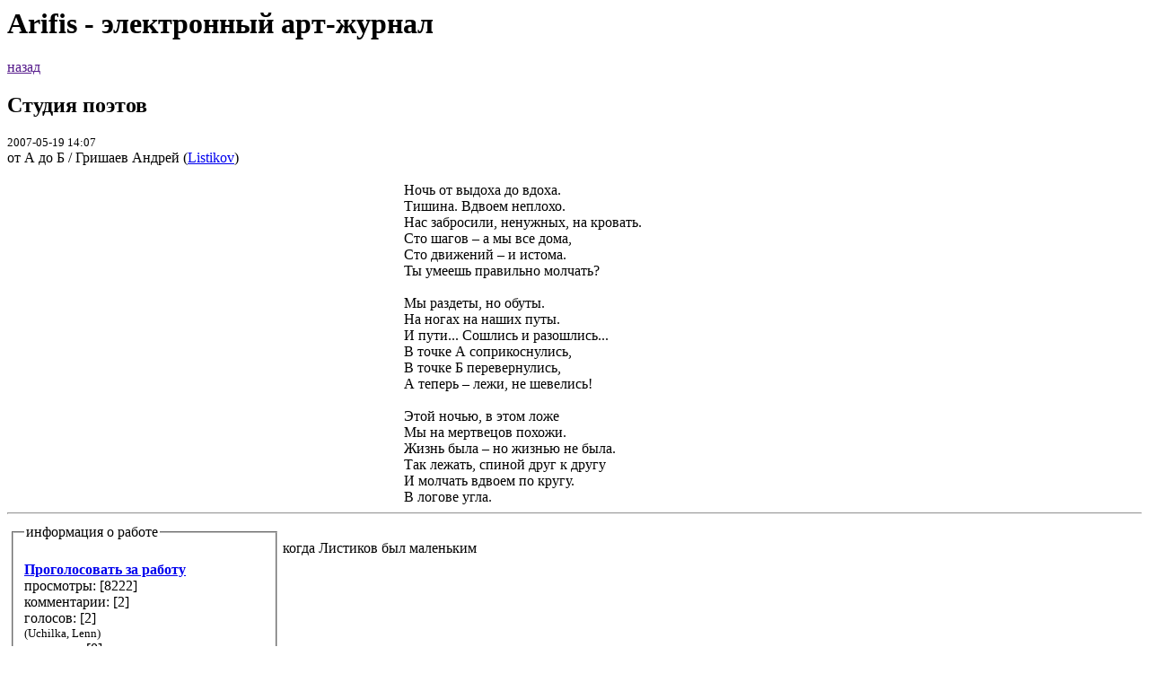

--- FILE ---
content_type: text/html; charset=cp1251
request_url: https://arifis.ru/work.php?action=view&id=5641&print=yes
body_size: 2077
content:







<h1>Arifis - электронный арт-журнал</h1>
<a href=>назад</a>
<h2>Студия поэтов</h2>
<div class=worktitle><div style='float:right'></div><small>2007-05-19 14:07</small><br>от А до Б</font>&nbsp;/&nbsp;Гришаев Андрей (<a href=/user/Listikov title='Гришаев Андрей, Автор '>Listikov</a>)</div><br><a id='1'><div class=text><center><div style='width:30%;text-align:left;'><nobr>Ночь от выдоха до вдоха.</nobr><br><nobr>Тишина. Вдвоем неплохо.</nobr><br><nobr>Нас забросили, ненужных, на кровать.</nobr><br><nobr>Сто шагов – а мы все дома,</nobr><br><nobr>Сто движений – и истома.</nobr><br><nobr>Ты умеешь правильно молчать?</nobr><br><nobr></nobr><br><nobr>Мы раздеты, но обуты.</nobr><br><nobr>На ногах на наших путы.</nobr><br><nobr>И пути... Сошлись и разошлись...</nobr><br><nobr>В точке А соприкоснулись,</nobr><br><nobr>В точке Б перевернулись,</nobr><br><nobr>А теперь – лежи, не шевелись!</nobr><br><nobr></nobr><br><nobr>Этой ночью, в этом ложе</nobr><br><nobr>Мы на мертвецов похожи.</nobr><br><nobr>Жизнь была – но жизнью не была.</nobr><br><nobr>Так лежать, спиной друг к другу</nobr><br><nobr>И молчать вдвоем по кругу.</nobr><br><nobr>В логове угла.</nobr><br></div></center></div><hr class=bhr><table border=0><tr><td width=300><div style='width:300px;'><fieldset class=info><legend>информация о работе</legend> <em><b></b></em><br><a href=/work.php?topic=1&subtopic=&id=5641&action=vote target=ifr title=''><b>Проголосовать за работу</b></a><br>просмотры: [<span class='views'>8222</span>]<br>комментарии: [<span class='comments'>2</span>]<br>голосов: [<span class='voices'>2</span>]<br><small>(Uchilka, Lenn)</small><br>закладки:  [0] <br></fieldset></div></td><td valign=top><br>когда Листиков был маленьким</td></tr></table><hr class=bhr><br><font size=+1><b>Комментарии</b></font> (выбрать просмотр комментариев <a href=/work.php?action=view&id=5641&print=yes&mode=plain#comments id=comments>списком, новые сверху</a>)<br><br><div style='padding-left:0;padding-right:50px;'><table class=comment cellpadding=0 cellspacing=0 border=0  style=''><tr height=60><td width=120 valign=top align=center><strong><a href=/user/VKondakov title='Владимир Кондаков, Автор. Хранитель журнала '>VKondakov</a></strong><br><br></strong></td><td width=90%><small>&nbsp;2007-05-19 18:28 </small><br>Так, так, так...<br><br>Меня терзают ...смутные ...сомненья...   <a href="">link</a> <br><br><div style='width:100%;'><small> <a onclick='quickreply("37777"); return false;' href='/work.php?action=view&id=5641&print=yes#c37777'><img src=/images/key-reply-s.gif title='ответить' border=0> ответить</a></small></div></td></tr></table></div><div id=37777 name=37777></div><div style='padding-left:0;padding-right:50px;'><table class=comment cellpadding=0 cellspacing=0 border=0  style=''><tr height=60><td width=120 valign=top align=center><strong><a href=/user/Listikov title='Гришаев Андрей, Автор '>Listikov</a></strong><br><br></strong></td><td width=90%><small>&nbsp;2007-05-21 15:07 </small><br>не терзайте свой чуткий слух, капитан. это всего лишь древний, никому не нужный осколок сентиментального прошлого автора, в то время кроме классиков никого не знающего.<br><br><div style='width:100%;'><small> <a onclick='quickreply("38064"); return false;' href='/work.php?action=view&id=5641&print=yes#c38064'><img src=/images/key-reply-s.gif title='ответить' border=0> ответить</a></small></div></td></tr></table></div><div id=38064 name=38064></div>    
     <br> <p>&nbsp;</p>

    </td>
  </tr>
</table>

</td></tr></table>


<table width="100%" border="0" cellpadding="0" cellspacing="0" >
  <tr>
    <td style="height:3;background:#aaaaaa;color:white;font-size:20;padding:3;padding-left:180">
    </td>
  </tr>
</table>

<table width="100%" height="50" border="0" cellpadding="0" cellspacing="0" >
  <tr>
    <td align=left valign=bottom style="padding-bottom: 0px; margin-bottom: 0px;" >&nbsp;</td>
    <td colspan="1" align="center" style="padding-bottom: 0px; margin-bottom: 0px;">
Электронный арт-журнал ARIFIS<br>
Copyright &copy; <a href=/user/Arifis>Arifis</a>, 2005-2026<br>
<small>при перепечатке любых материалов, представленных на сайте, ссылка на arifis.ru обязательна</small>
</td>

    <td colspan="2" align="center" style="padding-bottom: 0px; margin-bottom: 0px;"><font size="-3">
    webmaster <a href=/user/Eldemir/works/privmsg>Eldemir</a> <iframe src='' height=5 width=5 border=0 scrolling=no name=ifr></iframe> (
0.005)
    </small>
    </td>


    
    
    <td  align="center" style="padding-bottom: 0px; margin-bottom: 0px;">
    
    </td>  
    <td>&nbsp;</td>
  </tr>
</table>

</body>
</html>

   